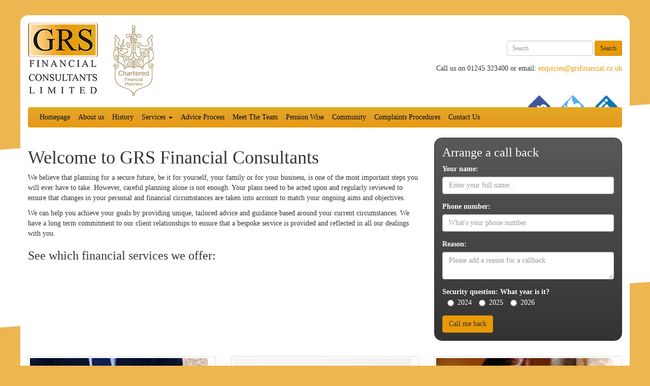

--- FILE ---
content_type: text/html; charset=UTF-8
request_url: https://www.grsfinancial.co.uk/
body_size: 3748
content:
<!DOCTYPE html>
<html>
    <head>
		<title>GRS Financial Consultants</title>
		<meta name="keywords" content="financial, consultants, advice, family, business, protection">		<meta name="description" content="GRS Financial Consultants help you plan for a secure future.">        <meta name="viewport" content="width=device-width, initial-scale=1.0"/>
        <link href="assets/css/combined.css" rel="stylesheet" media="screen"/>
        <link rel="icon" type="image/ico" href="assets/img/favicon.ico"/>
        <meta property="og:image" content="assets/img/grs-logo-2x.jpg"/>

        <!-- HTML5 shim and Respond.js IE8 support of HTML5 elements and media queries -->
        <!--[if lt IE 9]>
            <script src="//cdnjs.cloudflare.com/ajax/libs/html5shiv/3.6.2/html5shiv.js"></script>
            <script src="//cdnjs.cloudflare.com/ajax/libs/respond.js/1.2.0/respond.js"></script>
        <![endif]-->
        <!--[if gte IE 9]>
          <style type="text/css">
            .gradient {
               filter: none;
            }
          </style>
        <![endif]-->
        <!--[if IE 7]>
            <link href="assets/css/ie7.css" rel="stylesheet" media="screen" />
        <![endif]-->
    </head>
    <body>
        <script>
          (function(i,s,o,g,r,a,m){i['GoogleAnalyticsObject']=r;i[r]=i[r]||function(){
          (i[r].q=i[r].q||[]).push(arguments)},i[r].l=1*new Date();a=s.createElement(o),
          m=s.getElementsByTagName(o)[0];a.async=1;a.src=g;m.parentNode.insertBefore(a,m)
          })(window,document,'script','//www.google-analytics.com/analytics.js','ga');

          ga('create', 'UA-46253151-1', 'grsfinancial.co.uk');
          ga('send', 'pageview');
        </script>
        <div id="wrap">
            <div class="container">
                <div class="row">
                    <div class="col-xs-12 col-md-5">
                        <a href="index.php" title="GRS Financial Consultants" id="logo"></a>
                        <img class="chartered-logo" src="assets/img/cfp-ptgs.png" alt="Chartered Financial Planners">
                    </div>
                    <div class="col-xs-12 col-md-7">
                        <form class="form-inline search-form hidden-xs" role="search" action="search.php" method="GET">
                            <div class="form-group">
                                <input type="text" class="form-control input-sm" placeholder="Search" name="search">
                            </div>
                            <button type="submit" class="btn btn-primary btn-sm">Search</button>
                        </form>
                        <div class="row">
                            <div class="col-md-12 quick-contact">
                                Call us on 01245 323400 or email: <a href="/cdn-cgi/l/email-protection#395c57484c504b505c4a795e4b4a5f505758575a505855175a56174c52" title="Contact us"><span class="__cf_email__" data-cfemail="e4818a95918d968d8197a4839697828d8a858a878d8588ca878bca918f">[email&#160;protected]</span></a>
                            </div>
                        </div>
                    </div>
                </div>
                <div class="social-icons">
                    <a href="https://www.facebook.com/"><img src="assets/img/social/fb.png"></a>
                    <a href="https://www.twitter.com/"><img src="assets/img/social/tw.png"></a>
                    <a href="http://www.linkedin.com/"><img src="assets/img/social/ld.png"></a>
                </div>
                <div style="clear: both;"></div>
                <div class="navbar navbar-default" role="navigation">
                    <div class="navbar-header">
                    <button type="button" class="navbar-toggle" data-toggle="collapse" data-target=".navbar-ex1-collapse">
                        <span class="sr-only">Toggle navigation</span>
                        <span class="icon-bar"></span>
                        <span class="icon-bar"></span>
                        <span class="icon-bar"></span>
                    </button>
                    </div>
                    <nav class="collapse navbar-collapse navbar-ex1-collapse" role="navigation">

                        <ul class="nav navbar-nav">
                            <li><a href="index.php" title="Home">Homepage</a></li>
                            <li><a href="about-us.php" title="About Us">About us</a></li>
                            <li><a href="history.php" title="History">History</a></li>
                            <li class="dropdown">
                                <a href="services.php" class="dropdown-toggle" data-hover="dropdown">Services <b class="caret"></b></a>
                                <ul class="dropdown-menu">
                                    <li><a href="general-financial-advice.php" title="General Financial Advice">General Financial Advice</a></li>
                                    <li><a href="savings-and-investments.php" title="Savings &amp; Investments">Savings &amp; Investments</a></li>
                                    <li><a href="building-and-drawing-pensions.php" title="Building &amp; Drawing Pensions">Building &amp; Drawing Pensions</a></li>
                                    <li><a href="estate-planning.php" title="Estate Planning">Estate Planning</a></li>
                                    <li><a href="personal-financial-protection.php" title="Personal Financial Protection">Personal Financial Protection</a></li>
                                    <li><a href="business-protection.php" title="Business Protection">Business Protection</a></li>
                                    <li><a href="workplace-pensions.php" title="Workplace Pensions">Workplace Pensions</a></li>
                                    <li><a href="equity-release.php" title="Equity Release">Equity Release</a></li>
                                    <li><a href="mortgage-advice.php" title="Mortgage Advice">Mortgage Advice</a></li>
                                </ul>
                            </li>
                            <li><a href="advice-process.php" title="Our Advice Process">Advice Process</a></li>
                            <li><a href="meet-the-team.php" title="Meet The Team">Meet The Team</a></li>
                            <li><a href="pension-wise.php" title="Meet The Team">Pension Wise</a></li>
                            <li><a href="community.php" title="GRS In The Community">Community</a></li>
                            <!--<li><a href="documents.php" title="Documents">Documents</a></li>-->
                            <li><a href="complaints-procedures.php" title="GRS Complaints Procedures">Complaints Procedures</a></li>
                            <li><a href="contact-us.php" title="Contact Us">Contact Us</a></li>
                        </ul>
                    </nav>
                </div>
                <div id="main-content" class="row">
                    <div class="col-xs-12 col-md-8" role="main">
                        <h1>Welcome to GRS Financial Consultants</h1>
                        <p>We believe that planning for a secure future, be it for yourself, your family or for your business, is one of the most important steps you will ever have to take. However, careful planning alone is not enough. Your plans need to be acted upon and regularly reviewed to ensure that changes in your personal and financial circumstances are taken into account to match your ongoing aims and objectives.</p>
                        <p>We can help you achieve your goals by providing unique, tailored advice and guidance based around your current circumstances. We have a long term commitment to our client relationships to ensure that a bespoke service is provided and reflected in all our dealings with you.</p>
                        <h3>See which financial services we offer:</h3>
                    </div>
                    <div class="col-xs-6 col-md-4 hidden-xs hidden-sm">
						<div id="callback">
	<h3>Arrange a call back</h3>
	<form role="form" method="POST">
		<div class="form-group">			<label for="name">Your name:</label>
			<input type="text" class="form-control" id="name" placeholder="Enter your full name.." name="name" value="" />
		</div>
		<div class="form-group">			<label for="phone">Phone number:</label>
			<input type="text" class="form-control" id="phone" placeholder="What's your phone number" name="phone" value="" />

		</div>
		<div class="form-group">			<label for="reason">Reason:</label>
			<textarea class="form-control" id="reason" placeholder="Please add a reason for a callback" name="reason"></textarea>
		</div>
		<div class="form-group">
			<strong>Security question: What year is it?</strong><br>
			<label class="radio-inline" style="display:none;">
				<input type="radio" id="radio" value="2024" name="year" checked> 2024			</label>
			<label class="radio-inline">
				<input type="radio" id="radio" value="2024" name="year"> 2024			</label>
			<label class="radio-inline">
				<input type="radio" id="radio" value="2025" name="year"> 2025			</label>
			<label class="radio-inline">
				<input type="radio" id="radio" value="2026" name="year"> 2026			</label>
					</div>
		<button type="submit" class="btn btn-primary" name="submit">Call me back</button>
	</form>
</div>
                    </div>
                </div>
                <div class="row">
                    <div class="col-xs-12 col-sm-6 col-md-4">
                        <div class="thumbnail">
                            <a href="general-financial-advice.php" title="Financial Advice"><img src="assets/img/services/financial-advice.jpg" alt="Financial advice" title="Financial advice service"></a>
                            <div class="caption">
                                <h3>Financial Advice</h3>
                            </div>
                        </div>
                    </div>
                    <div class="col-xs-12 col-sm-6 col-md-4">
                        <div class="thumbnail">
                            <a href="savings-and-investments.php" title="Savings &amp; Investments"><img src="assets/img/services/savings-new.jpg" alt="Savings and investments" title="Savings and investment information"></a>
                            <div class="caption">
                                <h3>Savings &amp; Investments</h3>
                            </div>
                        </div>
                    </div>
                    <div class="col-xs-12 col-sm-6 col-md-4">
                        <div class="thumbnail">
                            <a href="building-and-drawing-pensions.php" title="Building &amp; Drawing Pensions"><img src="assets/img/services/retirement.jpg" alt="Pension advice" title="Building and drawing pensions"></a>
                            <div class="caption">
                                <h3>Building &amp; Drawing Pensions</h3>
                            </div>
                        </div>
                    </div>
                    <div class="col-xs-12 col-sm-6 col-md-4">
                        <div class="thumbnail">
                            <a href="personal-financial-protection.php" title="Personal Financial Protection"><img src="assets/img/services/personal-protection.jpg" alt="Personal financial protection" title="Financial protection for individuals"></a>
                            <div class="caption">
                                <h3>Personal Financial Protection</h3>
                            </div>
                        </div>
                    </div>
                    <div class="col-xs-12 col-sm-6 col-md-4">
                        <div class="thumbnail">
                            <a href="estate-planning.php" title="Estate Planning"><img src="assets/img/services/estate-planning.jpg" alt="Estate planning" title="Plan the future of your estate"></a>
                            <div class="caption">
                                <h3>Estate Planning</h3>
                            </div>
                        </div>
                    </div>
                    <div class="col-xs-12 col-sm-6 col-md-4">
                        <div class="thumbnail">
                            <a href="business-protection.php" title="Business Protection"><img src="assets/img/services/business-protection.jpg" alt="Business protection" title="Financial protection for businesses"></a>
                            <div class="caption">
                                <h3>Business Protection</h3>
                            </div>
                        </div>
                    </div>
                    <div class="col-xs-12 col-sm-6 col-md-4">
                        <div class="thumbnail">
                            <a href="workplace-pensions.php" title="Workplace Pensions"><img src="assets/img/services/workplace-pensions.jpg" alt="Workplace pensions" title="Employee pension schemes"></a>
                            <div class="caption">
                                <h3>Workplace Pensions</h3>
                            </div>
                        </div>
                    </div>
                    <div class="col-xs-12 col-sm-6 col-md-4">
                        <div class="thumbnail">
                            <a href="equity-release.php" title="Equity Release"><img src="assets/img/services/equity.jpg" alt="Equity release" title="Release equity from your assests"></a>
                            <div class="caption">
                                <h3>Equity Release</h3>
                            </div>
                        </div>
                    </div>
                    <div class="col-xs-12 col-sm-6 col-md-4">
                        <div class="thumbnail">
                            <a href="mortgage-advice.php" title="Mortgage Advice"><img src="assets/img/services/mortgage-advice.jpg" alt="Mortgage advice" title="Mortgage advice services"></a>
                            <div class="caption">
                                <h3>Mortgage Advice</h3>
                            </div>
                        </div>
                    </div>
                </div>
            </div>
            <div id="push"></div>
        </div>
    <div id="footer">
        <footer class="container">
            <div class="row">
                <div class="col-xs-12 col-md-8">
                    <div>
                        <h4>GRS Financial Consultants Ltd are authorised and regulated by the Financial Conduct Authority.</h4>
                        <p>Authorisation reference 198023 <a href="https://register.fca.org.uk/s/" title="FCA Register">click here</a> for access to the FCA Register. GRS Financial Consultants Ltd is registered at Companies House No. 4188288.</p>
                        <div class="copyright">
                            <address><strong>Address:</strong> 7 Chandlers Way, South Woodham Ferrers, Essex, CM3 5TB</address>
                            <p class="web">Web design &amp; development by <a href="https://www.ahead4.com/" title="Website developers in Essex">Ahead4</a>
                        </div>
                    </div>
                </div>
                <div class="col-xs-12 col-md-4">
                    <h4>Helpful Links</h4>
                    <ul>
                        <!--<li><a href="documents.php" title="Documents">Documents</a></li>-->
                        <li><a href="advice-process.php" title="GRS Advice Process">GRS Advice Process</a></li>
                        <li><a href="contact-us.php" title="Contact GRS Financial">Contact GRS Financial</a></li>
                        <li><a href="privacy-policy.php" title="Privacy Policy">Privacy Policy</a></li>
                    </ul>
                </div>
            </div>
        </footer>
    </div>
    <div class="parallelogram"></div>
    <script data-cfasync="false" src="/cdn-cgi/scripts/5c5dd728/cloudflare-static/email-decode.min.js"></script><script src="assets/js/combined.js"></script>
    <script>
        $.getScript('http://localhost:35729/livereload.js');
    </script>
    <script defer src="https://static.cloudflareinsights.com/beacon.min.js/vcd15cbe7772f49c399c6a5babf22c1241717689176015" integrity="sha512-ZpsOmlRQV6y907TI0dKBHq9Md29nnaEIPlkf84rnaERnq6zvWvPUqr2ft8M1aS28oN72PdrCzSjY4U6VaAw1EQ==" data-cf-beacon='{"version":"2024.11.0","token":"cf3df871ecc14299b23956ce415504e6","r":1,"server_timing":{"name":{"cfCacheStatus":true,"cfEdge":true,"cfExtPri":true,"cfL4":true,"cfOrigin":true,"cfSpeedBrain":true},"location_startswith":null}}' crossorigin="anonymous"></script>
</body>
</html>


--- FILE ---
content_type: text/plain
request_url: https://www.google-analytics.com/j/collect?v=1&_v=j102&a=710560612&t=pageview&_s=1&dl=https%3A%2F%2Fwww.grsfinancial.co.uk%2F&ul=en-us%40posix&dt=GRS%20Financial%20Consultants&sr=1280x720&vp=1280x720&_u=IEBAAAABAAAAACAAI~&jid=1239018476&gjid=1567968381&cid=94796891.1769114890&tid=UA-46253151-1&_gid=503098153.1769114890&_r=1&_slc=1&z=340941259
body_size: -452
content:
2,cG-NH3PZBN76V